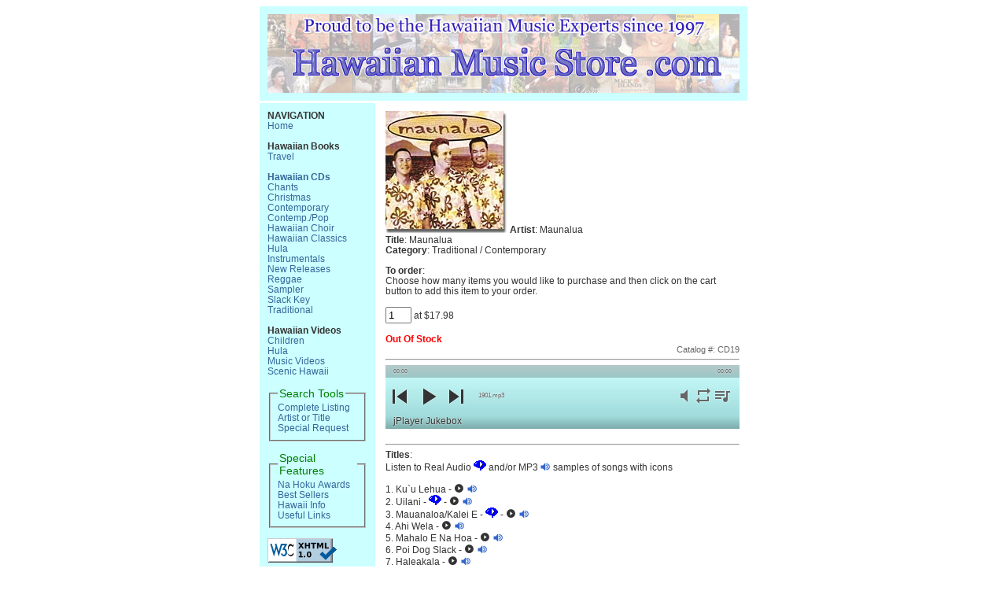

--- FILE ---
content_type: text/html
request_url: http://www.hawaiianmusicstore.com/cds/cd19.html
body_size: 10386
content:
<!DOCTYPE html PUBLIC "-//W3C//DTD XHTML 1.0 Transitional//EN"
"http://www.w3.org/TR/xhtml1/DTD/xhtml1-transitional.dtd">
<html xmlns="http://www.w3.org/1999/xhtml"><head>
     <title>Hawaiian Music / Maunalua - Maunalua </title>
     <meta name="Description" content="HAWAIIAN MUSIC/ Maunalua : Maunalua" />
     <meta name="Keywords" content="hawaiian musician, Maunalua, hawaiian music, hawaii music, hawaiian paradise music, hawaiian music store" />
     <meta name="revisit-after" content="14 days" />
     <meta name="robots" content="all" />
     <meta name="copyright" content="Hawaiian Music Store" />
     <meta name="rating" content="General" />
     <meta name="classification" content="Business and Economy:Companies:Music:CDs,Records,and Tapes:Compact Discs" />
<meta http-equiv="Content-Type" content="text/html; charset=utf-8" />
<link href="../masese.css" rel="stylesheet" type="text/css" /><!-- jQuery w/ jPlayer Jukebox add-on -->
<script src="../js/jquery-3.5.1.min.js" type="text/javascript"></script>
<link type="text/css" href="../js/skin/uno/jplayer.uno.min.css" rel="stylesheet" />
<script type="text/javascript" src="../js/jplayer.jukebox.bundle.min.js"></script>
<script type="text/javascript">
   $(document).ready(function(){
      // Initialize jPlayerJukebox
      var jpjb = new jPlayerJukebox({
   'swfPath': '../js/jquery.jplayer.swf',
   'jukeboxOptions': {
      'position': 'static',
      'className': 'ui-light ui-gradient',
      'onInitComplete': function(jpjb){
         // Play first song in the playlist
         jpjb.play(0);
      }
   }
});
   });
</script></head>

<body>
<table border="0" width="600" cellpadding="10" cellspacing="3" align="center">
<tr bgcolor="#CCFFFF">
  <td colspan="2" bgcolor="#CCFFFF"><img src="../navigation/navigation.jpg" alt="" width="600" height="100" hspace="0" vspace="0" border="0" /></td></tr>
<tr>
  <td align="left" valign="top" bgcolor="#CCFFFF"><!--Begin Navigation--><b>NAVIGATION</b><br />
<a href="http://www.hawaiianmusicstore.com/index2.html">Home</a><br /><br /><b>Hawaiian&nbsp;Books</b><br />
<a href="http://www.hawaiianmusicstore.com/list_books.html">Travel</a><br />
<br />
<a href="http://www.hawaiianmusicstore.com/list_hawaiian_cds.html"><b>Hawaiian&nbsp;CDs</b></a><br />
<a href="http://www.hawaiianmusicstore.com/list_chants_cds.html">Chants</a><br />
<a href="http://www.hawaiianmusicstore.com/list_christmas_cds.html">Christmas</a><br />
<a href="http://www.hawaiianmusicstore.com/list_contemporary_cds.html">Contemporary</a><br />
<a href="http://www.hawaiianmusicstore.com/list_contemporary_pop_cds.html">Contemp./Pop</a><br />
        <a href="http://www.hawaiianmusicstore.com/list_christian_cds.html">Hawaiian 
        Choir</a><br />
<a href="http://www.hawaiianmusicstore.com/list_classics_cds.html">Hawaiian Classics</a><br />
<a href="http://www.hawaiianmusicstore.com/list_hula_cds.html">Hula</a><br />
<a href="http://www.hawaiianmusicstore.com/list_instrumentals_cds.html">Instrumentals</a><br />
<a href="http://www.hawaiianmusicstore.com/list_new_cds.html">New Releases</a><br />
<a href="http://www.hawaiianmusicstore.com/list_reggae_cds.html">Reggae</a><br />
<a href="http://www.hawaiianmusicstore.com/list_sampler_cds.html">Sampler</a><br />
<a href="http://www.hawaiianmusicstore.com/list_slack_key_cds.html">Slack Key</a><br />
<a href="http://www.hawaiianmusicstore.com/list_traditional_cds.html">Traditional</a><br />
<br />
<b>Hawaiian&nbsp;Videos</b><br />
<a href="http://www.hawaiianmusicstore.com/list_children_videos.html">Children</a><br />
<a href="http://www.hawaiianmusicstore.com/list_hula_videos.html">Hula</a><br />
<a href="http://www.hawaiianmusicstore.com/list_music_videos.html">Music Videos</a><br />
<a href="http://www.hawaiianmusicstore.com/list_scenic_videos.html">Scenic Hawaii</a><br /><br /><fieldset><legend>Search Tools</legend>
      <a href="http://www.hawaiianmusicstore.com/list_full.html">Complete&nbsp;Listing</a><br />
      <a href="http://www.hawaiianmusicstore.com/search/default.asp">Artist or Title</a><br />
      <a href="http://www.hawaiianmusicstore.com/order.html">Special Request</a></fieldset><br /><fieldset>
	  <legend>Special Features</legend>
	  <a href="http://www.hawaiianmusicstore.com/awards/">Na Hoku Awards</a><br />
	  <a href="http://www.hawaiianparadisemusic.com">Best Sellers</a><br />
	  <a href="http://www.hawaiianmusicstore.com/info.html">Hawaii Info</a><br />	  
	  <a href="http://www.hawaiianmusicstore.com/links.html">Useful Links</a>
	  </fieldset><br /><a href="http://validator.w3.org/check?uri=http%3A%2F%2Fwww.hawaiianmusicstore.com%2Fcds%2Fcd19.html;accept=text%2Fhtml%2Capplication%2Fxhtml%2Bxml%2Capplication%2Fxml%3Bq%3D0.9%2Cimage%2Favif%2Cimage%2Fwebp%2Cimage%2Fapng%2C%2A%2F%2A%3Bq%3D0.8%2Capplication%2Fsigned-exchange%3Bv%3Db3%3Bq%3D0.9;accept-language=en-US%2Cen%3Bq%3D0.9" target="_blank"><img src="../images/valid-xhtml10.png"
        alt="Valid XHTML 1.0 Transitional" width="88" height="31" border="0" /></a>&nbsp;<!--End Navigation--></td>
  <td align="left" valign="top" width="450">

<!-- Begin Entry -->
<form method="get" action="http://ww6.aitsafe.com/cf/add.cfm">
  <input type="hidden" name="userid" value="8212700" />
  <input type="hidden" name="return" value="www.hawaiianmusicstore.com/cds/cd19.html" />
<img src="../opt_img/cd19b.jpg" height="155" width="155" alt="Maunalua CD" />

<b>Artist</b>: 
Maunalua
<br />
<b>Title</b>: 
Maunalua
<br />
<b>Category</b>: 
Traditional / Contemporary
<br />
<br />
<b>To order</b>:<br />
Choose how many items you would like to purchase and then click on the cart button to add this item to your order.<br />
<br />

<input type="text" size="2" name="qty" value="1" /><input type="hidden" name="price" value="17.98" />
<input type="hidden" name="product" value="Maunalua - Maunalua" /> at $17.98<br /><br />
        <!-- <input type="submit" value="Add to Cart / View Cart" name="submit" /> --> <label>Out Of Stock</label><div align="right">Catalog #: CD19</div>
          <hr /><div class="row">
   <div class="col-md-6 col-sm-12">
      <div id="jplayer_jukebox"></div>
   </div>
   </div><br />
<hr /><b>Titles</b>:<br />
Listen to Real Audio <img src="../images/real_icon.gif" width="16" height="13" border="0" alt="audio sample" /> and/or
MP3 <img src="../images/sound.gif" width="13" height="11" border="0" alt="mp3 sample" /> samples of songs with
icons<br />
<br />

1. Ku`u Lehua - <a href="../beach/1901.mp3"><img src="../images/sound.gif" width="13" height="11" border="0" alt="mp3 sample" /></a><br />
2. Uilani - <a href="http://www.hawaiianmusicstore.com/ram/cd192.ram"><img src="../images/real_icon.gif" width="16" height="13" border="0" alt="audio sample" /></a> - <a href="../beach/1902.mp3"><img src="../images/sound.gif" width="13" height="11" border="0" alt="mp3 sample" /></a><br />
3. Mauanaloa/Kalei E - <a href="http://www.hawaiianmusicstore.com/ram/cd193.ram"><img src="../images/real_icon.gif" width="16" height="13" border="0" alt="audio sample" /></a> - <a href="../beach/1903.mp3"><img src="../images/sound.gif" width="13" height="11" border="0" alt="mp3 sample" /></a><br />
4. Ahi Wela - <a href="../beach/1904.mp3"><img src="../images/sound.gif" width="13" height="11" border="0" alt="mp3 sample" /></a><br />
5. Mahalo E Na Hoa - <a href="../beach/1905.mp3"><img src="../images/sound.gif" width="13" height="11" border="0" alt="mp3 sample" /></a><br />
6. Poi Dog Slack - <a href="../beach/1906.mp3"><img src="../images/sound.gif" width="13" height="11" border="0" alt="mp3 sample" /></a><br />
7. Haleakala - <a href="../beach/1907.mp3"><img src="../images/sound.gif" width="13" height="11" border="0" alt="mp3 sample" /></a><br />
8. Kahealani - <a href="../beach/1908.mp3"><img src="../images/sound.gif" width="13" height="11" border="0" alt="mp3 sample" /></a><br />
9. Slack Key Hula - <a href="../beach/1909.mp3"><img src="../images/sound.gif" width="13" height="11" border="0" alt="mp3 sample" /></a><br />
10. Teach Your Children (G. Nash) - <a href="http://www.hawaiianmusicstore.com/ram/cd1910.ram"><img src="../images/real_icon.gif" width="16" height="13" border="0" alt="audio sample" /></a> - <a href="../beach/1910.mp3"><img src="../images/sound.gif" width="13" height="11" border="0" alt="mp3 sample" /></a><br />
11. Ke Kali Nei Au - <a href="../beach/1911.mp3"><img src="../images/sound.gif" width="13" height="11" border="0" alt="mp3 sample" /></a><br />
<br />

<b>Other titles by Maunalua are</b>:<br /><br />
	<a href="680.html"><img src="../opt_img/cd680.jpg" alt="Ho'okanaka" width="72" height="72" border="0" /></a> &bull;
  <a href="cd302.html"><img src="../opt_img/cd302.jpg" alt="Kuleana" width="72" height="72" border="0" /></a> &bull;
  <a href="cd1146.html"><img src="../opt_img/cd1146.jpg" alt="He Inoa" width="72" height="72" border="0" /></a> &bull;
  <a href="cd23.html"><img src="../opt_img/cd23.jpg" alt="Pure Hawaiian" width="72" height="72" border="0" /></a> &bull;
  <a href="cd168.html"><img src="../opt_img/cd168.jpg" alt="Wa'ahila" width="72" height="72" border="0" /></a> <br />
    <br />
    <b>Comments</b>: <br />
    <br />
WOW!! What a great first album for this spendid group! The traditional Hawaiian
selections are sweet and clear and the falsetto a pure delight. I can't say enough
about this CD - It sells as soon as I play the first song. <br />
<br />
<b>Reviews</b>: <br />
</form>
<!-- End Entry --></td></tr>
<tr>
  <td colspan="2" bgcolor="#CCFFFF">

<!--Begin Footer-->
<hr />
<div align="center"><b>[<a href="http://www.hawaiianmusicstore.com/index2.html">Home</a>] - [<a href="http://www.hawaiianmusicstore.com/search/default.asp">Search for Artist/Title</a>] - [<a href="http://www.hawaiianmusicstore.com/links/list.html">Complete Listing</a>] - [<a href="http://www.hawaiianmusicstore.com/info.html">Hawaii Info</a>] - [<a href="http://www.hawaiianmusicstore.com/search/sitemap.html">Site Map</a>] - [<a href="http://www.hawaiianmusicstore.com/contact.html">Contact Information</a>]</b></div>
<hr />
<div align="center">Telephone: 1-808-826-4223 -or- email <a href="mailto:hawaiianmusicstore@gmail.com">hawaiianmusicstore@gmail.com</a></div>
</td></tr></table></body></html>


--- FILE ---
content_type: text/css
request_url: http://www.hawaiianmusicstore.com/masese.css
body_size: 1741
content:
body{
	font-family: Verdana,Arial,Helvetica,sans-serif;
	font-size: 12px;
	color: #333333;
	line-height: 1.166;	
	margin: 5px;
	padding: 0px;	
	background-color:#FFFFFF;
}

p {
	font-family:Arial, Helvetica, sans-serif;
	font-size: 12px;
	color:#000000;
}

span {
	font-family:Arial, Helvetica, sans-serif;
	font-size: 13px;
	color:#333333;
}

div {
	font-family:Arial, Helvetica, sans-serif;
	font-size: 11px;
	color:#666666;
}

a img { border: none; }

a:link {
	font-size:12px;
	color: #336699;
	text-decoration: none;
	cursor:pointer;
}

a:visited {
	font-size:12px;
	color:#0099FF;
	text-decoration: none;
	cursor:pointer;
}

a:hover {
    color: white; 
  	font-size:12px;
	cursor:pointer;
	background-color:#0099FF;
}
/* overrides decoration from previous rule for hovered links */

legend {
	font-family:Arial, Helvetica, sans-serif;
	font-size: 14px;
	color:#008000;
}

li {
	font-family:Arial, Helvetica, sans-serif;
	font-size: 13px;
	color: #333333;
}

ul{
 list-style-type: circle;
}

ul ul{
 list-style-type: disc;
}

ul ul ul{
 list-style-type: square;
}

h1, h2, h3, h4, h5, h6 {
	font-family: Verdana,Arial,Helvetica,sans-serif;
	margin: 0px;
	padding: 0px;
}

h1{
 font-size: 120%;
 color: #334d55;
}

h2{
 font-size: 114%;
 color: #006699;
}

h3{
 font-size: 100%;
 color: #0000CC;
}

h4{
 font-size: 150%;
 font-weight: bold;
 color: #000000;
}

h5{
 font-size: 100%;
 color: #FF9900;
}

h6{
 font-size: 100%;
 color: #EF1F1D;
}

label{
 font: bold 100% Arial,sans-serif;
 color:#FF0000;
}
				
tip{
 font: bold 100% Arial,sans-serif;
 color:#999999;
 background-color:#CCFFFF;
 padding-top:4px; 
}

--- FILE ---
content_type: text/css
request_url: http://www.hawaiianmusicstore.com/js/skin/uno/jplayer.uno.min.css
body_size: 18642
content:
/*! Uno skin for jPlayer Jukebox add-on 0.6.x (https://www.gyrocode.com/projects/jplayer-jukebox/) ~ (c) Gyrocode.com ~ MIT License */@font-face{font-family:'uno';src:url('fonts/uno.eot')}@font-face{font-family:'uno';src:url([data-uri]) format('truetype'),url([data-uri]) format('woff');font-weight:normal;font-style:normal}.jp-controls button:before,.jp-volume-controls button:before,.jp-toggles button:before,.jp-viewstate-control button:before,.jp-page-btn-play:before,.jp-page-btn-pause:before{font-family:'uno';speak:none;font-style:normal;font-weight:normal;font-variant:normal;text-transform:none;line-height:1;-webkit-font-smoothing:antialiased;-moz-osx-font-smoothing:grayscale}.jp-jplayer audio,.jp-jplayer{width:0;height:0}.jp-jukebox *:focus{outline:0}.jp-jukebox button::-moz-focus-inner{border:0}.jp-jukebox .jp-gui-bg{background-color:#B3F4F4;}.jp-jukebox,.jp-jukebox a,.jp-jukebox .jp-viewstate-control{color:#333;text-shadow:0 0 2px #FFF}.jp-jukebox button{color:#333}.jp-jukebox button:before{text-shadow:0 0 2px #FFF}.jp-jukebox.ui-dark .jp-gui-bg{background-color:#333}.jp-jukebox.ui-dark,.jp-jukebox.ui-dark a,.jp-jukebox.ui-dark .jp-viewstate-control{color:#CCC;text-shadow:0 0 2px #000}.jp-jukebox.ui-dark button{color:#CCC}.jp-jukebox.ui-dark button:before{text-shadow:0 0 2px #000}.jp-jukebox .jp-toggles button,.jp-jukebox .jp-volume-controls button{color:#666}.jp-jukebox.ui-dark .jp-toggles button,.jp-jukebox.ui-dark .jp-volume-controls button{color:#999}.jp-jukebox{font-family:Verdana,Arial,sans-serif;font-size:16px;line-height:1.6;width:420px;text-align:left}.jp-gui{position:relative}.ui-gradient .jp-gui-gradient{position:absolute;left:0;top:0;right:0;bottom:0;background:-moz-linear-gradient(top,rgba(255,255,255,0.6) 0,rgba(255,255,255,0.2) 20%,rgba(0,0,0,0.1) 80%,rgba(0,0,0,0.3) 100%);background:-webkit-gradient(linear,left top,left bottom,color-stop(0,rgba(255,255,255,0.6)),color-stop(20%,rgba(255,255,255,0.2)),color-stop(80%,rgba(0,0,0,0.1)),color-stop(100%,rgba(0,0,0,0.3)));background:-webkit-linear-gradient(top,rgba(255,255,255,0.6) 0,rgba(255,255,255,0.2) 20%,rgba(0,0,0,0.1) 80%,rgba(0,0,0,0.3) 100%);background:-o-linear-gradient(top,rgba(255,255,255,0.6) 0,rgba(255,255,255,0.2) 20%,rgba(0,0,0,0.1) 80%,rgba(0,0,0,0.3) 100%);background:-ms-linear-gradient(top,rgba(255,255,255,0.6) 0,rgba(255,255,255,0.2) 20%,rgba(0,0,0,0.1) 80%,rgba(0,0,0,0.3) 100%);background:linear-gradient(to bottom,rgba(255,255,255,0.6) 0,rgba(255,255,255,0.2) 20%,rgba(0,0,0,0.1) 80%,rgba(0,0,0,0.3) 100%);filter:progid:DXImageTransform.Microsoft.gradient(startColorstr='#99ffffff',endColorstr='#4d000000',GradientType=0)}.ui-texture .jp-gui-texture{position:absolute;left:0;top:0;right:0;bottom:0}.jp-gui button{display:block;float:left;width:24px;height:24px;text-indent:-9999px;line-height:100%;border:0;cursor:pointer;padding:0;margin:0;background-color:transparent}.jp-gui button:before{display:block;text-indent:0}.jp-interface{position:relative;width:100%}.jp-controls-holder{position:relative;overflow:hidden;clear:both;width:100%;height:36px;margin:5px 0}.jp-interface .jp-controls{margin:0;padding:0;overflow:hidden}.jp-jukebox .jp-type-playlist .jp-controls{position:absolute;top:0;left:10px;width:108px}.jp-controls button{width:36px;height:36px}.jp-controls button:before{font-size:36px}.jp-controls button.jp-play:before{content:"\e603"}.jp-state-playing button.jp-play:before{content:"\e602"}.jp-controls button.jp-stop{display:none}.jp-controls button.jp-previous:before{content:"\e607"}.jp-controls button.jp-next:before{content:"\e606"}.jp-app-bar{font-size:.68em;padding:0 10px}.jp-app-bar a{text-decoration:none}.jp-progress{overflow:hidden}.jp-progress{position:relative;top:0;left:0;width:100%;height:16px;background-color:rgba(0,0,0,0.2)}.jp-jukebox.ui-dark .jp-progress{background-color:rgba(255,255,255,0.2)}.jp-seek-bar{width:0;height:100%;cursor:pointer}.jp-play-bar{width:0;height:100%;background-color:rgba(0,0,0,0.2)}.jp-jukebox.ui-dark .jp-play-bar{background-color:rgba(255,255,255,0.2)}.jp-state-no-volume .jp-volume-controls{display:none}.jp-volume-controls{position:absolute;overflow:hidden;top:6px;right:58px;width:24px;height:24px}.jp-volume-controls button{width:24px;height:24px}.jp-volume-controls button:before{font-size:24px}.jp-volume-controls button.jp-volume-max{display:none !important}.jp-mute:before{content:"\e60a"}.jp-state-muted .jp-mute:before{content:"\e60b";color:#333}.jp-state-muted.ui-dark .jp-mute:before{color:#CCC}.jp-volume-bar,.jp-volume-bar-value{display:none !important}.jp-current-time,.jp-duration{position:absolute;width:60px;font-size:.68em;line-height:16px;top:0;cursor:pointer;pointer-events:none}.jp-current-time{left:10px}.jp-duration{right:10px;text-align:right}.jp-details{position:absolute;left:118px;top:21px;height:36px;right:92px}.jp-playlist-container{max-height:300px;overflow-y:auto;width:100%}.jp-playlist{position:relative;display:none}.jp-details .jp-title{font-size:.75em;line-height:36px;overflow:hidden;white-space:nowrap;text-overflow:ellipsis;word-break:normal}.jp-cover{display:none}.opt-ui-cover .jp-cover{display:block;position:absolute;left:0;top:0;height:36px;width:36px}.opt-ui-cover .jp-details .jp-title{margin-left:41px}.opt-ui-cover .jp-cover .jp-cover-default{background-color:rgba(0,0,0,0.2);height:36px;width:36px}.ui-dark.opt-ui-cover .jp-cover .jp-cover-default{background-color:rgba(255,255,255,0.2)}.opt-ui-cover .jp-cover .jp-cover-default:before{font-family:"uno";position:absolute;left:2px;top:2px;content:"\e613";font-size:32px;line-height:32px;color:#EEE;text-shadow:none}.ui-dark.opt-ui-cover .jp-cover .jp-cover-default:before{color:#CCC;text-shadow:0 0 2px #333}.opt-ui-cover .jp-cover img{max-width:100%;max-height:100%;position:absolute;top:0;right:0;bottom:0;left:0}.jp-playlist ul{position:relative;list-style-type:none;margin:0;padding:0 5px;font-size:.75em;line-height:2em}.jp-playlist ul:empty{height:200px}.jp-playlist li{clear:both;padding:0 0 0 15px;border-bottom:1px solid rgba(0,0,0,0.15)}.ui-dark .jp-playlist li{border-bottom:1px solid rgba(255,255,255,0.15)}.jp-playlist li:last-child{border-bottom:2px solid transparent}.jp-playlist li.jp-playlist-current:before{position:absolute;left:5px;font-family:"uno";content:"\e603"}.jp-playlist a{display:inline-block;text-decoration:none}.jp-playlist a.jp-playlist-current{font-weight:bold}.jp-playlist a.jp-playlist-item{display:table-cell}.jp-playlist a.jp-playlist-item-remove{float:right;padding:0 5px}.jp-playlist a.jp-playlist-item-remove:before{font-family:"uno";font-size:1.4em;content:"\e610"}.jp-playlist span.jp-artist{font-size:.75em;font-weight:normal}.jp-playlist a.jp-playlist-item-buy{float:right;display:inline;padding:0 5px}.jp-playlist a.jp-playlist-item-buy:before{font-family:"uno";font-size:1.4em;content:"\e604"}.jp-playlist a.jp-playlist-item-download{float:right;display:inline;padding:0 5px}.jp-playlist a.jp-playlist-item-download:before{font-family:"uno";font-size:1.4em;content:"\e601"}.jp-playlist .jp-playlist-item-cover{position:relative;height:1.8em;width:1.8em;float:left;margin:.1em 10px .1em 0}.jp-playlist .jp-playlist-item-cover .jp-playlist-item-cover-default{display:block;height:100%;width:100%;background-color:rgba(0,0,0,0.2)}.ui-dark .jp-playlist .jp-playlist-item-cover .jp-playlist-item-cover-default{background-color:rgba(255,255,255,0.2)}.jp-playlist .jp-playlist-item-cover .jp-playlist-item-cover-default:before{position:absolute;left:.05em;top:.05em;color:#EEE;text-shadow:none;font-family:"uno";font-size:1.7em;line-height:1em;content:"\e613"}.ui-dark .jp-playlist .jp-playlist-item-cover .jp-playlist-item-cover-default:before{color:#CCC;text-shadow:0 0 2px #333}.jp-playlist .jp-playlist-item-cover img{max-width:100%;max-height:100%;position:absolute;top:0;right:0;bottom:0;left:0}.jp-jukebox .jp-toggles{position:absolute;overflow:hidden;top:6px;right:10px;width:48px;height:24px}.jp-toggles button:before{font-size:24px}.jp-toggles button.jp-full-screen{display:none}.jp-repeat:before{content:"\e605"}.jp-state-looped .jp-repeat:before{color:#333}.jp-state-looped.ui-dark .jp-repeat:before{color:#CCC}.jp-toggles button.jp-shuffle{display:none}.jp-toggles button.jp-show-playlist:before{content:"\e612"}.jp-state-playlist .jp-show-playlist:before{color:#333}.jp-state-playlist.ui-dark .jp-show-playlist:before{color:#CCC}.jp-viewstate-control{display:none;position:relative}.jp-viewstate-control button{position:absolute;width:100%;top:0;bottom:0;height:auto;background-color:transparent;text-indent:-9999px;border:0;margin:0;padding:0;cursor:pointer}.jp-viewstate-control button:before{font-size:24px}.jp-viewstate-control button.jp-viewstate-toggle:before{position:absolute;top:50%;width:24px;height:24px;margin-top:-12px;left:0;cursor:pointer}.jp-viewstate-maximized .jp-viewstate-toggle:before{content:"\e610"}.jp-viewstate-minimized .jp-viewstate-toggle:before{content:"\e603"}.jp-no-solution{padding:5px;font-size:.75em;background-color:#EEE;color:#000;display:none}.jp-no-solution a{color:#000}.jp-no-solution span{font-size:1em;display:block;text-align:center;font-weight:bold}.opt-pos-float-bl{z-index:999;position:fixed;bottom:20px;left:0}.opt-pos-float-bl .jp-viewstate-control{display:block;position:absolute;right:-30px;width:30px;top:0;bottom:0;cursor:pointer;box-sizing:border-box;border-left:1px solid rgba(0,0,0,0.3)}.opt-pos-float-bl.ui-dark .jp-viewstate-control{border-left:1px solid rgba(255,255,255,0.2)}.opt-pos-float-bl .jp-viewstate-control,.opt-pos-float-bl .jp-viewstate-control .jp-gui-texture,.opt-pos-float-bl .jp-viewstate-control .jp-gui-gradient{border-radius:0 8px 8px 0}.opt-pos-fixed-b{z-index:999;position:fixed;bottom:0;left:0;width:100%}.opt-pos-fixed-b .jp-viewstate-control{display:none}.opt-pos-fixed-t{z-index:999;position:fixed;top:0;left:0;width:100%}.opt-pos-fixed-t .jp-viewstate-control{display:none}.opt-pos-fixed-t .jp-playlist{position:absolute;top:79px;left:0;width:100%}.opt-pos-static{width:100%}.jp-page-btn-play:before,.jp-page-btn-pause:before{display:inline-block;cursor:pointer;margin-right:.3em;vertical-align:baseline}.jp-page-btn-play:before{content:"\e611"}.jp-page-btn-pause:before{content:"\e60f"}@media only screen and (max-width:479px){.opt-pos-float-bl.jp-viewstate-minimized,.opt-pos-float-bl.jp-viewstate-maximized{z-index:999;position:fixed;bottom:0;left:0 !important;width:100%}.opt-pos-float-bl .jp-viewstate-control{display:none}}